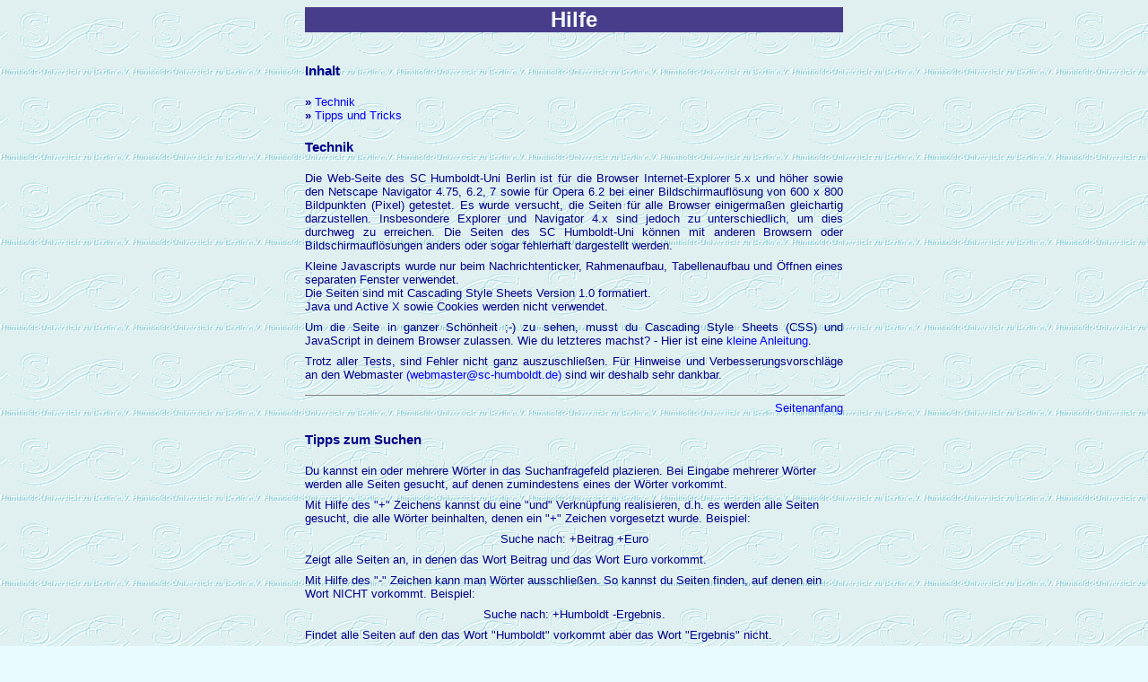

--- FILE ---
content_type: text/html
request_url: http://sc-humboldt.de/siteinfo.htm
body_size: 2362
content:
<!DOCTYPE HTML PUBLIC "-//W3C//DTD HTML 4.01 Transitional//EN"  "http://www.w3.org/TR/html4/loose.dtd">
<html>


<head>
<title>SC Humboldt-Universit&auml;t zu Berlin e.V. - Hilfe</title>
<!--INC:"head.inc"-->
<link rel="shortcut icon" href="sc-h_favicon1.ico">
<meta http-equiv="Content-Type" content="text/html; charset=iso-8859-1">
<meta name="Author" content="Tommy">
<meta name="Classification" content="Sport">
<meta name="Description"
content="Das ist die Internetpr&auml;sentation des Schwimmclubs Humboldt-Universit&auml;t zu Berlin e.V.">
<meta name="KeyWords" lang="de"
content="Schwimmsport, Schwimmen, Schwimmverein, Sport, Humboldt, Humboldt Universit&auml;t, Berlin, Anf&auml;ngerschwimmen, Anf&auml;ngerschwimmen f&uuml;r Erwachsene, Jugendliche, Kinder, Aquafitness, Mastersschwimmen, Studentenschwimmen, Kinderschwimmen, Sport im Verein, Wettk&auml;mpfe, Schwimmwettk&auml;mpfe">
<meta name="KeyWords" lang="en"
content="Swimming, Mastersswimming, Sport, Humboldt, Berlin, Masters, Students, Humboldt University">
<!--/INC:"head.inc"-->
<link rel=stylesheet type="text/css" href="css/formate1.css">

<script language="JavaScript" type="text/javascript" src="js.js">
</script>
</head>

<body>
<table align="center" border=0 width=600px cellpadding=0px cellspacing=0px><tr><td>
<table border=0 width=600px cellpadding=0px cellspacing=0px>
<tr><td class="head">Hilfe</td></tr>
</table><br>

<h4>Inhalt</h4>
<div>
<b>&raquo;</b>&nbsp;<a href="#Technik">Technik</a><br>
<b>&raquo;</b>&nbsp;<a href="#TundT">Tipps und Tricks</a><br>
</div>
<a name="Technik"></a>
<h4>Technik</h4>
<div align="justify" id="absabst">Die Web-Seite des SC Humboldt-Uni Berlin ist f&uuml;r die Browser Internet-Explorer 5.x und h&ouml;her sowie den Netscape Navigator 4.75, 6.2, 7 sowie f&uuml;r Opera 6.2 bei einer Bildschirmaufl&ouml;sung von 600 x 800 Bildpunkten (Pixel) getestet. Es wurde versucht, die  Seiten f&uuml;r alle Browser einigerma&szlig;en gleichartig darzustellen. Insbesondere Explorer und Navigator 4.x sind jedoch zu unterschiedlich, um dies durchweg zu erreichen. Die Seiten des SC Humboldt-Uni k&ouml;nnen mit anderen Browsern oder Bildschirmaufl&ouml;sungen anders oder sogar fehlerhaft dargestellt werden.
</div>
<div align="justify" id="absabst">
Kleine Javascripts wurde nur beim Nachrichtenticker, Rahmenaufbau, Tabellenaufbau und &Ouml;ffnen eines separaten Fenster verwendet.<br>
Die Seiten sind mit Cascading Style Sheets Version 1.0 formatiert.<br>
Java und Active X sowie Cookies werden nicht verwendet.</div>
<div align="justify" id="absabst">
Um die Seite in ganzer Sch&ouml;nheit ;-) zu sehen, musst du Cascading Style Sheets (CSS) und JavaScript in deinem Browser zulassen. Wie du letzteres machst? - Hier ist eine
<a href="javascript:NeuesFenster('hinweisjs.html','JavaSript','400','450')">kleine Anleitung</a>.
</div>
<div align="justify" id="absabst">
Trotz aller Tests, sind Fehler nicht ganz auszuschlie&szlig;en.
F&uuml;r Hinweise und Verbesserungsvorschl&auml;ge an den Webmaster
<a href="mailto:webmaster@sc-humboldt.de">
(webmaster@sc-humboldt.de)</a>
sind wir deshalb sehr dankbar.<br>
</div>
<hr width="100%" noshade size="1">
<div align="right"><a href="#top">Seitenanfang</a></div>
<a name="TundT"></a>
<h4>Tipps zum Suchen</h4>
<div id="absabst">Du kannst ein oder mehrere W&ouml;rter in das Suchanfragefeld plazieren. Bei Eingabe mehrerer W&ouml;rter werden alle Seiten gesucht, auf denen zumindestens eines der W&ouml;rter vorkommt.
</div>
<div id="absabst">
Mit Hilfe des "+" Zeichens kannst du eine "und" Verkn&uuml;pfung realisieren, d.h. es werden alle Seiten gesucht, die alle W&ouml;rter beinhalten, denen ein "+" Zeichen vorgesetzt wurde. Beispiel:
</div>
<div id="absabst" align="center">
Suche nach: +Beitrag +Euro
</div>
<div id="absabst">
Zeigt alle Seiten an, in denen das Wort Beitrag und das Wort Euro vorkommt.
</div>
<div id="absabst">
Mit Hilfe des "-" Zeichen kann man W&ouml;rter ausschlie&szlig;en. So kannst du Seiten finden, auf denen ein Wort NICHT vorkommt. Beispiel:
</div>
<div id="absabst" align="center">
Suche nach: +Humboldt -Ergebnis.
</div>
<div id="absabst">
Findet alle Seiten auf den das Wort "Humboldt" vorkommt aber das Wort "Ergebnis" nicht.
</div>
<div id="absabst">
Durch die Benutzung des " Zeichens kann nach Redewendungen gesucht werden. Eine Redewendung ist eine Gruppe von zwei oder mehr W&ouml;rtern, die in der exakten Reihenfolge ihres Erscheinens eine Einheit bilden wie z.B. "Goslarer Adler".<br>
Es ist egal ob du gro&szlig; oder klein schreibst. Das Suchergebnis ist das selbe.
</div>
<hr width="100%" noshade size="1">
<div align="right"><a href="#top">Seitenanfang</a></div>

<!--INC:"ende.inc"-->
<br>
<hr width=43% size=1 color="#551A8B" align=center>
<div id="cr">
&#169; 2000 - 2003 SC Humboldt-Universit&auml;t zu Berlin e.V.<br>
aktualisiert am: 15.03.2003
<!--#config timefmt="%d.%m.%Y"-->
<!--#echo var="LAST_MODIFIED"-->
</div>
<!--/INC:"ende.inc"-->
<!--INC:"email.inc"-->
<div id="cr">
E-Mail: <a class="klein" href="mailto:webmaster@sc-humboldt.de">
webmaster@sc-humboldt.de</a><br>
<a target="_top" class="klein" href="http://www.sc-humboldt.de">www.sc-humboldt.de</a>
</div><!--/INC:"email.inc"-->

</td></tr></table>
</body>
</html>




--- FILE ---
content_type: text/css
request_url: http://sc-humboldt.de/css/formate1.css
body_size: 1993
content:
body
{
        background-color: #E8FBFF;
        /*Hintergrundbild-Adressierung für puretec-Server*/
        background-image: url(http://www.sc-humboldt.de/bilder/VL-relief2.gif);

        /*Hintergrundbild-Adressierung zu Hause*/
        /*background-image: url(../bilder/VL-relief2.gif);*/

        background-attachment : fixed;
        margin-left : 30px;
        margin-right : 30px;
}


p, div,  h1,  h2, h3, h4, h5, td, th, ul, li, ol
{
        font-family:tahoma, arial,helvetica,sans-serif;
        color: #00008B;
}

p, div, td, th, ul, li, ol
{font-size:10pt}

h2
{
        font-size: 16pt;
}

h3
{
        font-size: 12pt;
        font-weight: bold;
}

h4, h5
{font-size:11pt}

th
{
        background-color: #483D8B;
        color: #F0F8FF;
}

ul
{
        list-style: square;
}

a
{
        font-family:tahoma, arial, helvetica, sans-serif;
        font-size:10pt;
}

a.klein
{
font-size: 99%
}


A:LINK
{
         color : Blue;
         text-decoration: none;
}

A:VISITED
{
        color : blue;
        text-decoration: none;
}

A:HOVER
{
        color : Blue;
        text-decoration: underline;
}

A:ACTIVE
{
        text-decoration: none;
        color : #577B82;
}

#small
{
        margin-top: 7px;
        font-family:tahoma, arial, helvetica, sans-serif;
        font-size: 75%;
}

#cr
{
        font-family:tahoma, arial, helvetica, sans-serif;
        font-size:8pt;
        text-align : center;
}


.gray
{
        background-color : #CCCCCC;
}

td.head
{
        font-family:tahoma, arial, helvetica, sans-serif;
        font-size: 18pt;
        font-weight : bold;
        color: #F0F8FF;
        background-color: #483D8B;
        text-align: center;
}

#td1
{background-color : #52CCEF}

#td2
{background-color : #C0EDFA}

#absabst
{
    padding-bottom : 8px;
    padding-left : 0px;
    padding-right : 0px;
    padding-top : 0px;
}

--- FILE ---
content_type: text/javascript
request_url: http://sc-humboldt.de/js.js
body_size: 287
content:
function ZweiFrames(URL1,F1,URL2,F2)
{
parent.frames[F1].location.href=URL1;
parent.frames[F2].location.href=URL2;
}

function NeuesFenster(uri, name, breite, hoehe)
{
newin=window.open(uri,"name","width="+breite+",height="+hoehe+",left=10,top=10,scrollbars");
newin.focus();
}